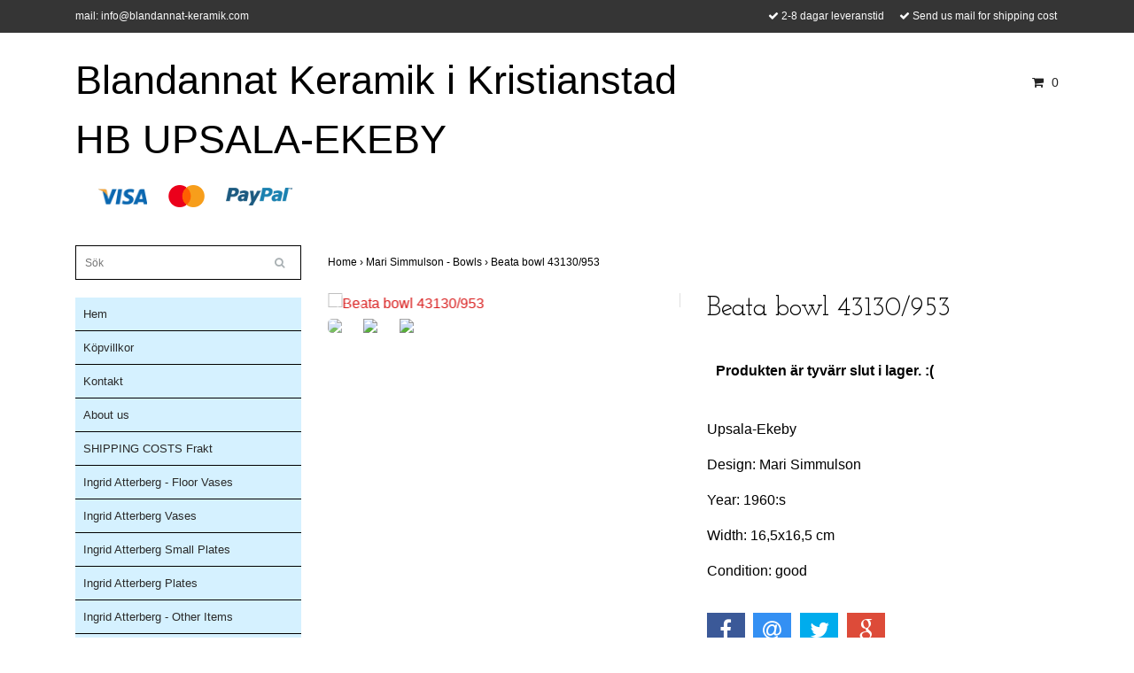

--- FILE ---
content_type: text/html; charset=utf-8
request_url: https://www.blandannat-keramik.com/mari-simmulson-bowls/beata-bowl-43130953
body_size: 8927
content:
<!DOCTYPE html>
<html lang="en">
<head><meta property="ix:host" content="cdn.quickbutik.com/images"><title>Beata bowl 43130/953 - Blandannat Keramik    UPSALA-EKEBY</title>
<meta http-equiv="Content-Type" content="text/html; charset=UTF-8">
<meta name="author" content="Blandannat Keramik i Kristianstad HB UPSALA-EKEBY">
<meta name="description" content="Upsala-EkebyDesign: Mari SimmulsonYear: 1960:sWidth: 16,5x16,5 cmCondition: good">
<meta property="og:description" content="Upsala-EkebyDesign: Mari SimmulsonYear: 1960:sWidth: 16,5x16,5 cmCondition: good">
<meta property="og:title" content="Beata bowl 43130/953 - Blandannat Keramik    UPSALA-EKEBY">
<meta property="og:url" content="https://www.blandannat-keramik.com/mari-simmulson-bowls/beata-bowl-43130953">
<meta property="og:site_name" content="Blandannat Keramik i Kristianstad HB UPSALA-EKEBY">
<meta property="og:type" content="website">
<meta property="og:image" content="https://cdn.quickbutik.com/images/9059v/products/5f54e0bbdb6b1.jpeg">
<meta property="twitter:card" content="summary">
<meta property="twitter:title" content="Blandannat Keramik i Kristianstad HB UPSALA-EKEBY">
<meta property="twitter:description" content="Upsala-EkebyDesign: Mari SimmulsonYear: 1960:sWidth: 16,5x16,5 cmCondition: good">
<meta property="twitter:image" content="https://cdn.quickbutik.com/images/9059v/products/5f54e0bbdb6b1.jpeg">
<meta name="viewport" content="width=device-width, initial-scale=1, maximum-scale=1">
<link rel="canonical" href="https://www.blandannat-keramik.com/mari-simmulson-bowls/beata-bowl-43130953">
<!-- CSS --><link href="https://storage.quickbutik.com/stores/9059v/templates/bred/css/assets.css?99711" rel="stylesheet" type="text/css" media="all">
<link href="https://storage.quickbutik.com/stores/9059v/templates/bred/css/style.css?99711" rel="stylesheet" type="text/css" media="all">
<link rel="sitemap" type="application/xml" title="Sitemap" href="https://www.blandannat-keramik.com/sitemap.xml">
<link href="//fonts.googleapis.com/css?family=Josefin+Slab:400,600" rel="stylesheet" type="text/css"  media="all" /><!--[if lt IE 9]><script src="http://html5shim.googlecode.com/svn/trunk/html5.js"></script><![endif]-->

<script type="text/javascript" defer>document.addEventListener('DOMContentLoaded', () => {
    document.body.setAttribute('data-qb-page', 'product');
});</script>    <!-- Google Analytics 4 -->
    <script async src="https://www.googletagmanager.com/gtag/js?id=G-6YZJMKLZGV"></script>
    <script>
        window.dataLayer = window.dataLayer || [];
        function gtag(){dataLayer.push(arguments);}

        gtag('consent', 'default', {
            'analytics_storage': 'denied',
            'ad_storage': 'denied',
            'ad_user_data': 'denied',
            'ad_personalization': 'denied',
            'wait_for_update': 500,
        });

        const getConsentForCategory = (category) => (typeof qb_cookieconsent == 'undefined' || qb_cookieconsent.allowedCategory(category)) ? 'granted' : 'denied';

        if (typeof qb_cookieconsent == 'undefined' || qb_cookieconsent.allowedCategory('analytics') || qb_cookieconsent.allowedCategory('marketing')) {
            const analyticsConsent = getConsentForCategory('analytics');
            const marketingConsent = getConsentForCategory('marketing');

            gtag('consent', 'update', {
                'analytics_storage': analyticsConsent,
                'ad_storage': marketingConsent,
                'ad_user_data': marketingConsent,
                'ad_personalization': marketingConsent,
            });
        }

        // Handle consent updates for GA4
        document.addEventListener('QB_CookieConsentAccepted', function(event) {
            const cookie = qbGetEvent(event).cookie;
            const getConsentLevel = (level) => (cookie && cookie.level && cookie.level.includes(level)) ? 'granted' : 'denied';

            gtag('consent', 'update', {
                'analytics_storage': getConsentLevel('analytics'),
                'ad_storage': getConsentLevel('marketing'),
                'ad_user_data': getConsentLevel('marketing'),
                'ad_personalization': getConsentLevel('marketing'),
            });
        });

        gtag('js', new Date());
        gtag('config', 'G-6YZJMKLZGV', { 'allow_enhanced_conversions' : true } );
gtag('event', 'view_item', JSON.parse('{"currency":"SEK","value":"490","items":[{"item_name":"Beata bowl 43130\/953","item_id":"2061","price":"490","item_category":"Mari Simmulson - Bowls","item_variant":"","quantity":"1","description":"<p>Upsala-Ekeby<\/p><p>Design: Mari Simmulson<\/p><p>Year: 1960:s<\/p><p>Width: 16,5x16,5 cm<\/p><p>Condition: good<\/p>","image_url":"https%3A%2F%2Fcdn.quickbutik.com%2Fimages%2F9059v%2Fproducts%2F5f54e0bbdb6b1.jpeg"}]}'));

        const gaClientIdPromise = new Promise(resolve => {
            gtag('get', 'G-6YZJMKLZGV', 'client_id', resolve);
        });
        const gaSessionIdPromise = new Promise(resolve => {
            gtag('get', 'G-6YZJMKLZGV', 'session_id', resolve);
        });

        Promise.all([gaClientIdPromise, gaSessionIdPromise]).then(([gaClientId, gaSessionId]) => {
            var checkoutButton = document.querySelector("a[href='/cart/index']");
            if (checkoutButton) {
                checkoutButton.onclick = function() {
                    var query = new URLSearchParams({
                        ...(typeof qb_cookieconsent == 'undefined' || qb_cookieconsent.allowedCategory('analytics') ? {
                            gaClientId,
                            gaSessionId,
                        } : {}),
                        consentCategories: [
                            ...(typeof qb_cookieconsent == 'undefined' || qb_cookieconsent.allowedCategory('analytics')) ? ['analytics'] : [],
                            ...(typeof qb_cookieconsent == 'undefined' || qb_cookieconsent.allowedCategory('marketing')) ? ['marketing'] : [],
                        ],
                    });
                    this.setAttribute("href", "/cart/index?" + query.toString());
                };
            }
        });
    </script>
    <!-- End Google Analytics 4 --></head>
<body>
		<div id="my-wrapper">

		<header id="site-header" class="clearfix">
   <div class="container">
   <div class="row top-bar">
		<div class="col-12 d-flex d-md-none justify-content-between align-items-center">
		</div>
	</div>
   <div id="mobile-navigation">
	<nav class="nav">
		<ul>
			<li>
				<a href="#shopping-cart" class="slide-menu">Your Cart</a>
			</li>

			<li>
				<a class="" href="/">Hem</a>
			</li>
			<li>
				<a class="" href="/sidor/terms-and-conditions">Köpvillkor</a>
			</li>
			<li>
				<a class="" href="/contact">Kontakt</a>
			</li>
			<li>
				<a class="" href="/about-us">About us</a>
			</li>
			<li>
				<a class="" href="/shipping-costs-frakt">SHIPPING COSTS   Frakt</a>
			</li>
			<li>
				<a class="" href="/ingrid-atterberg-floor-vases">Ingrid Atterberg - Floor Vases</a>
			</li>
			<li>
				<a class="" href="/ingrid-atterberg-vases">Ingrid Atterberg Vases</a>
			</li>
			<li>
				<a class="" href="/ingrid-atterberg-small-plates">Ingrid Atterberg Small Plates</a>
			</li>
			<li>
				<a class="" href="/ingrid-atterberg-plates">Ingrid Atterberg Plates</a>
			</li>
			<li>
				<a class="" href="/ingrid-atterberg-other-items">Ingrid Atterberg - Other Items</a>
			</li>
			<li>
				<a class="" href="/ingrid-atterberg-bowls">Ingrid Atterberg Bowls</a>
			</li>
			<li>
				<a class="" href="/mari-simmulson-floor-vases">Mari Simmulson - Floor vases</a>
			</li>
			<li>
				<a class="" href="/mari-simmulson-bowls">Mari Simmulson - Bowls</a>
			</li>
			<li>
				<a class="" href="/mari-simmulson-plates">Mari Simmulson - Plates</a>
			</li>
			<li>
				<a class="" href="/mari-simmulson-vases">Mari Simmulson - Vases</a>
			</li>
			<li>
				<a class="" href="/mari-simmulson-figures">Mari Simmulson - Figures</a>
			</li>
			<li>
				<a class="" href="/mari-simmulson-other-items">Mari Simmulson - Other Items</a>
			</li>
			<li>
				<a class="" href="/anna-lisa-thomson-vases">Anna-Lisa Thomson - Vases</a>
			</li>
			<li>
				<a class="" href="/anna-lisa-thomson-plates">Anna-Lisa Thomson - Plates</a>
			</li>
			<li>
				<a class="" href="/anna-lisa-thomson-small-plates">Anna-Lisa Thomson - Small Plates</a>
			</li>
			<li>
				<a class="" href="/anna-lisa-thomson-figures">Anna-Lisa Thomson - Figures</a>
			</li>
			<li>
				<a class="" href="/anna-lisa-thomson-bowls">Anna-Lisa Thomson - Bowls</a>
			</li>
			<li>
				<a class="" href="/anna-lisa-thomson-other-items">Anna-Lisa Thomson - Other Items</a>
			</li>
			<li>
				<a class="" href="/vicke-lindstrand-bowls">Vicke Lindstrand - Bowls</a>
			</li>
			<li>
				<a class="" href="/vicke-lindstrand-vases">Vicke Lindstrand - Vases</a>
			</li>
			<li>
				<a class="" href="/vicke-lindstrand-plates">Vicke Lindstrand - Plates</a>
			</li>
			<li>
				<a class="" href="/vicke-lindstrand-small-plates">Vicke Lindstrand - Small plates</a>
			</li>
			<li>
				<a class="" href="/vicke-lindstrand-figures">Vicke Lindstrand - Figures</a>
			</li>
			<li>
				<a class="" href="/vicke-lindstrand-kitchen-items">Vicke Lindstrand - Kitchen items</a>
			</li>
			<li>
				<a class="" href="/vicke-lindstrand-other-items">Vicke Lindstrand - Other items</a>
			</li>
			<li>
				<a class="" href="/hjordis-oldfors-vases">Hjördis Oldfors - Vases</a>
			</li>
			<li>
				<a class="" href="/hjordis-oldfors-bowls">Hjördis Oldfors - Bowls</a>
			</li>
			<li>
				<a class="" href="/hjordis-oldfors-plates">Hjördis Oldfors plates</a>
			</li>
			<li>
				<a class="" href="/hjordis-oldfors-other-items">Hjördis Oldfors - Other items</a>
			</li>
			<li>
				<a class="" href="/harald-ostergren-vases">Harald Östergren - Vases</a>
			</li>
			<li>
				<a class="" href="/harald-ostergren-bowls">Harald Östergren - Bowls</a>
			</li>
			<li>
				<a class="" href="/harald-ostergren-other-items">Harald Östergren - Other items</a>
			</li>
			<li>
				<a class="" href="/goran-andersson-vases">Göran Andersson - Vases</a>
			</li>
			<li>
				<a class="" href="/goran-andersson-bowls">Göran Andersson - Bowls</a>
			</li>
			<li>
				<a class="" href="/goran-andersson-figures">Göran Andersson - Figures</a>
			</li>
			<li>
				<a class="" href="/goran-andersson-other-items">Göran Andersson - Other items</a>
			</li>
			<li>
				<a class="" href="/lars-bergsten">Lars Bergsten</a>
			</li>
			<li>
				<a class="" href="/kjell-blomberg">Kjell Blomberg</a>
			</li>
			<li>
				<a class="" href="/dorothy-clough">Dorothy Clough</a>
			</li>
			<li>
				<a class="" href="/allan-ebeling">Allan Ebeling</a>
			</li>
			<li>
				<a class="" href="/paula-von-freyman">Paula von Freyman</a>
			</li>
			<li>
				<a class="" href="/viking-goransson">Viking Göransson</a>
			</li>
			<li>
				<a class="" href="/taisto-kaasinen">Taisto Kaasinen</a>
			</li>
			<li>
				<a class="" href="/einar-luterkort">Einar Luterkort</a>
			</li>
			<li>
				<a class="" href="/arthur-percy">Arthur Percy</a>
			</li>
			<li>
				<a class="" href="/britt-philipson">Britt Philipson</a>
			</li>
			<li>
				<a class="" href="/hyonsun-rhee">Hyonsun Rhee</a>
			</li>
			<li>
				<a class="" href="/anita-rosenqvist">Anita Rosenqvist</a>
			</li>
			<li>
				<a class="" href="/greta-runeborg">Greta Runeborg</a>
			</li>
			<li>
				<a class="" href="/sven-erik-skawonius">Sven Erik Skawonius</a>
			</li>
			<li>
				<a class="" href="/berit-ternell">Berit Ternell</a>
			</li>
			<li>
				<a class="" href="/francis-uherova">Francis Uherova</a>
			</li>
			<li>
				<a class="" href="/ester-wallin">Ester Wallin</a>
			</li>
			<li>
				<a class="" href="/products">Eva Fahlcrantz</a>
			</li>
			<li>
				<a class="" href="/irma-yourstone">Irma Yourstone</a>
			</li>
			<li>
				<a class="" href="/other-designers-vases">Other designers - Vases</a>
			</li>
			<li>
				<a class="" href="/other-designers-bowls">Other designers - Bowls</a>
			</li>
			<li>
				<a class="" href="/other-designers-plates">Other Designers - Plates</a>
			</li>
			<li>
				<a class="" href="/other-designers-small-plates">Other designers - small plates</a>
			</li>
			<li>
				<a class="" href="/other-designers-other-items">Other designers - other items</a>
			</li>
			<li>
				<a class="" href="/other-designers-figures">Other designers - figures</a>
			</li>
			<li>
				<a class="" href="/bo-fajans">Bo Fajans</a>
			</li>
			<li>
				<a class="" href="/gefle">Gefle</a>
			</li>
			<li>
				<a class="" href="/glory">Glory</a>
			</li>
			<li>
				<a class="" href="/flower-pots">Flower pots</a>
			</li>
			<li>
				<a class="" href="/st-erik">S:t Erik</a>
			</li>
			<li>
				<a class="" href="/karlskrona">Karlskrona</a>
			</li>
			<li>
				<a class="" href="/orjan">Örjan</a>
			</li>
			<li>
				<a class="" href="/sold-items-vases">Sold items - Vases</a>
			</li>
			<li>
				<a class="" href="/sold-items-bowls">Sold items - bowls</a>
			</li>
			<li>
				<a class="" href="/sold-items-other-items">Sold items - Other items</a>
			</li>
			<li>
				<hr />
			</li>
			
		</ul>
	</nav>
</div>
   <div class=" d-block d-sm-none d-none d-sm-block d-md-none  mobile-header">
      <div class="row">
         <div class="col-2">
            <a id="responsive-menu-button" href="#navigation"> <i class="fa fa-bars fa-2x"></i> </a>
         </div>
         <div class="col-7">
            <form action="/shop/search" method="get">
               <div class="search-wrapper">
                  <input class="search_text" name="s" type="text" placeholder="Sök" value=""><button class="search_submit" type="submit">
                  <i class="fa fa-search"></i>
                  </button>
                  <div class="clear"></div>
               </div>
            </form>
         </div>
         <div class="col-3 text-right">
             <a href="#shopping-cart" class="mobile-cart-icon cart-link slide-menu"><i class="fa fa-shopping-cart"></i><span class="cart_link_count">0</span></a>
         </div>
      </div>
   </div>
   <div>
        <div class="row">
         <div class="col-lg-6 col-md-4 col-12">
            <div class="top_left_content">
                  mail: <a href="/cdn-cgi/l/email-protection" class="__cf_email__" data-cfemail="026b6c646d42606e636c66636c6c63762f696770636f6b692c616d6f">[email&#160;protected]</a>
            </div>
        </div>
         <div class="col-lg-6 col-md-8 col-12"> 
             <div class="top_pointers">
				<div class="top_pointer">
					<i class='fa fax fa-check'></i> 2-8 dagar leveranstid
				</div>
				
				<div class="top_pointer">
					<i class='fa fax fa-check'></i> Send us mail for shipping cost
				</div>
				
                
    	    </div>
      </div>
   </div>

    </div>
    </div>
</header>
<div id="main" role="main">

	<div class="container">

		<div id="page-layout">
			<div class="row">
				<div class="col-lg-8">
					<div class="logo">
						<a href="https://www.blandannat-keramik.com" title="Blandannat Keramik i Kristianstad HB UPSALA-EKEBY"> 
						<span class="logo_text">Blandannat Keramik i Kristianstad HB UPSALA-EKEBY</span> </a>
					</div>
				    <div class="hidden-sm d-none d-md-inline-block">
						<div class="paymentmethods">
							    <img alt="Visa" class="x15" src="/assets/shopassets/paylogos/visa.png">
							    <img alt="MasterCard" src="/assets/shopassets/paylogos/mastercard.png">
							    <img alt="PayPal" class="x1" src="/assets/shopassets/paylogos/paypal.png"> 
						</div>
					</div>
				</div>
                <div class="col-lg-4 text-right">
                    <div id="cart-brief">
                    <div class="languages  hidden-xs d-none d-sm-block">
            		</div>
            		<div class="d-flex justify-content-end align-items-center mt-3">
            		<a href="#shopping-cart" class="cart-link slide-menu"><i class="fa fa-shopping-cart"></i> <span class="cart_link_count">0</span></a>
                </div>
                    </div>
                </div>
		</div>
		</div>
		<div id="main_menu" class="hidden-xs d-none d-sm-block">
			<div id="product-nav-wrapper">
				<ul class="nav nav-pills">
				</ul>
			</div>
		</div>

		<div class="row">

			<div class="maincol  col-lg-3 col-xl-3">
				<div id="sidebar">
					<div class="search-wrapper d-none d-md-block">
						<form action="/shop/search" method="get">

							<input class="search_text" name="s" type="text" size="25" placeholder="Sök" value="">
							<button class="search_submit" type="submit">
								<i class="fa fa-search"></i>
							</button>
							<div class="clear"></div>

						</form>
					</div>
					<div class="categories-wrapper d-none d-md-block">
						<ul>
    							<li class="headmenu ">
    								<a href="/">Hem</a>
    							</li>
    							<li class="headmenu ">
    								<a href="/sidor/terms-and-conditions">Köpvillkor</a>
    							</li>
    							<li class="headmenu ">
    								<a href="/contact">Kontakt</a>
    							</li>
    							<li class="headmenu ">
    								<a href="/about-us">About us</a>
    							</li>
    							<li class="headmenu ">
    								<a href="/shipping-costs-frakt">SHIPPING COSTS   Frakt</a>
    							</li>
    							<li class="headmenu ">
    								<a href="/ingrid-atterberg-floor-vases">Ingrid Atterberg - Floor Vases</a>
    							</li>
    							<li class="headmenu ">
    								<a href="/ingrid-atterberg-vases">Ingrid Atterberg Vases</a>
    							</li>
    							<li class="headmenu ">
    								<a href="/ingrid-atterberg-small-plates">Ingrid Atterberg Small Plates</a>
    							</li>
    							<li class="headmenu ">
    								<a href="/ingrid-atterberg-plates">Ingrid Atterberg Plates</a>
    							</li>
    							<li class="headmenu ">
    								<a href="/ingrid-atterberg-other-items">Ingrid Atterberg - Other Items</a>
    							</li>
    							<li class="headmenu ">
    								<a href="/ingrid-atterberg-bowls">Ingrid Atterberg Bowls</a>
    							</li>
    							<li class="headmenu ">
    								<a href="/mari-simmulson-floor-vases">Mari Simmulson - Floor vases</a>
    							</li>
    							<li class="headmenu ">
    								<a href="/mari-simmulson-bowls">Mari Simmulson - Bowls</a>
    							</li>
    							<li class="headmenu ">
    								<a href="/mari-simmulson-plates">Mari Simmulson - Plates</a>
    							</li>
    							<li class="headmenu ">
    								<a href="/mari-simmulson-vases">Mari Simmulson - Vases</a>
    							</li>
    							<li class="headmenu ">
    								<a href="/mari-simmulson-figures">Mari Simmulson - Figures</a>
    							</li>
    							<li class="headmenu ">
    								<a href="/mari-simmulson-other-items">Mari Simmulson - Other Items</a>
    							</li>
    							<li class="headmenu ">
    								<a href="/anna-lisa-thomson-vases">Anna-Lisa Thomson - Vases</a>
    							</li>
    							<li class="headmenu ">
    								<a href="/anna-lisa-thomson-plates">Anna-Lisa Thomson - Plates</a>
    							</li>
    							<li class="headmenu ">
    								<a href="/anna-lisa-thomson-small-plates">Anna-Lisa Thomson - Small Plates</a>
    							</li>
    							<li class="headmenu ">
    								<a href="/anna-lisa-thomson-figures">Anna-Lisa Thomson - Figures</a>
    							</li>
    							<li class="headmenu ">
    								<a href="/anna-lisa-thomson-bowls">Anna-Lisa Thomson - Bowls</a>
    							</li>
    							<li class="headmenu ">
    								<a href="/anna-lisa-thomson-other-items">Anna-Lisa Thomson - Other Items</a>
    							</li>
    							<li class="headmenu ">
    								<a href="/vicke-lindstrand-bowls">Vicke Lindstrand - Bowls</a>
    							</li>
    							<li class="headmenu ">
    								<a href="/vicke-lindstrand-vases">Vicke Lindstrand - Vases</a>
    							</li>
    							<li class="headmenu ">
    								<a href="/vicke-lindstrand-plates">Vicke Lindstrand - Plates</a>
    							</li>
    							<li class="headmenu ">
    								<a href="/vicke-lindstrand-small-plates">Vicke Lindstrand - Small plates</a>
    							</li>
    							<li class="headmenu ">
    								<a href="/vicke-lindstrand-figures">Vicke Lindstrand - Figures</a>
    							</li>
    							<li class="headmenu ">
    								<a href="/vicke-lindstrand-kitchen-items">Vicke Lindstrand - Kitchen items</a>
    							</li>
    							<li class="headmenu ">
    								<a href="/vicke-lindstrand-other-items">Vicke Lindstrand - Other items</a>
    							</li>
    							<li class="headmenu ">
    								<a href="/hjordis-oldfors-vases">Hjördis Oldfors - Vases</a>
    							</li>
    							<li class="headmenu ">
    								<a href="/hjordis-oldfors-bowls">Hjördis Oldfors - Bowls</a>
    							</li>
    							<li class="headmenu ">
    								<a href="/hjordis-oldfors-plates">Hjördis Oldfors plates</a>
    							</li>
    							<li class="headmenu ">
    								<a href="/hjordis-oldfors-other-items">Hjördis Oldfors - Other items</a>
    							</li>
    							<li class="headmenu ">
    								<a href="/harald-ostergren-vases">Harald Östergren - Vases</a>
    							</li>
    							<li class="headmenu ">
    								<a href="/harald-ostergren-bowls">Harald Östergren - Bowls</a>
    							</li>
    							<li class="headmenu ">
    								<a href="/harald-ostergren-other-items">Harald Östergren - Other items</a>
    							</li>
    							<li class="headmenu ">
    								<a href="/goran-andersson-vases">Göran Andersson - Vases</a>
    							</li>
    							<li class="headmenu ">
    								<a href="/goran-andersson-bowls">Göran Andersson - Bowls</a>
    							</li>
    							<li class="headmenu ">
    								<a href="/goran-andersson-figures">Göran Andersson - Figures</a>
    							</li>
    							<li class="headmenu ">
    								<a href="/goran-andersson-other-items">Göran Andersson - Other items</a>
    							</li>
    							<li class="headmenu ">
    								<a href="/lars-bergsten">Lars Bergsten</a>
    							</li>
    							<li class="headmenu ">
    								<a href="/kjell-blomberg">Kjell Blomberg</a>
    							</li>
    							<li class="headmenu ">
    								<a href="/dorothy-clough">Dorothy Clough</a>
    							</li>
    							<li class="headmenu ">
    								<a href="/allan-ebeling">Allan Ebeling</a>
    							</li>
    							<li class="headmenu ">
    								<a href="/paula-von-freyman">Paula von Freyman</a>
    							</li>
    							<li class="headmenu ">
    								<a href="/viking-goransson">Viking Göransson</a>
    							</li>
    							<li class="headmenu ">
    								<a href="/taisto-kaasinen">Taisto Kaasinen</a>
    							</li>
    							<li class="headmenu ">
    								<a href="/einar-luterkort">Einar Luterkort</a>
    							</li>
    							<li class="headmenu ">
    								<a href="/arthur-percy">Arthur Percy</a>
    							</li>
    							<li class="headmenu ">
    								<a href="/britt-philipson">Britt Philipson</a>
    							</li>
    							<li class="headmenu ">
    								<a href="/hyonsun-rhee">Hyonsun Rhee</a>
    							</li>
    							<li class="headmenu ">
    								<a href="/anita-rosenqvist">Anita Rosenqvist</a>
    							</li>
    							<li class="headmenu ">
    								<a href="/greta-runeborg">Greta Runeborg</a>
    							</li>
    							<li class="headmenu ">
    								<a href="/sven-erik-skawonius">Sven Erik Skawonius</a>
    							</li>
    							<li class="headmenu ">
    								<a href="/berit-ternell">Berit Ternell</a>
    							</li>
    							<li class="headmenu ">
    								<a href="/francis-uherova">Francis Uherova</a>
    							</li>
    							<li class="headmenu ">
    								<a href="/ester-wallin">Ester Wallin</a>
    							</li>
    							<li class="headmenu ">
    								<a href="/products">Eva Fahlcrantz</a>
    							</li>
    							<li class="headmenu ">
    								<a href="/irma-yourstone">Irma Yourstone</a>
    							</li>
    							<li class="headmenu ">
    								<a href="/other-designers-vases">Other designers - Vases</a>
    							</li>
    							<li class="headmenu ">
    								<a href="/other-designers-bowls">Other designers - Bowls</a>
    							</li>
    							<li class="headmenu ">
    								<a href="/other-designers-plates">Other Designers - Plates</a>
    							</li>
    							<li class="headmenu ">
    								<a href="/other-designers-small-plates">Other designers - small plates</a>
    							</li>
    							<li class="headmenu ">
    								<a href="/other-designers-other-items">Other designers - other items</a>
    							</li>
    							<li class="headmenu ">
    								<a href="/other-designers-figures">Other designers - figures</a>
    							</li>
    							<li class="headmenu ">
    								<a href="/bo-fajans">Bo Fajans</a>
    							</li>
    							<li class="headmenu ">
    								<a href="/gefle">Gefle</a>
    							</li>
    							<li class="headmenu ">
    								<a href="/glory">Glory</a>
    							</li>
    							<li class="headmenu ">
    								<a href="/flower-pots">Flower pots</a>
    							</li>
    							<li class="headmenu ">
    								<a href="/st-erik">S:t Erik</a>
    							</li>
    							<li class="headmenu ">
    								<a href="/karlskrona">Karlskrona</a>
    							</li>
    							<li class="headmenu ">
    								<a href="/orjan">Örjan</a>
    							</li>
    							<li class="headmenu ">
    								<a href="/sold-items-vases">Sold items - Vases</a>
    							</li>
    							<li class="headmenu ">
    								<a href="/sold-items-bowls">Sold items - bowls</a>
    							</li>
    							<li class="headmenu ">
    								<a href="/sold-items-other-items">Sold items - Other items</a>
    							</li>
						</ul>
					</div>

			</div>
		</div>

		<div class="maincol col-lg-9 col-xl-9">
		
		<div class="maincontent">
                <!-- Breadcrumbs -->
            	<nav class="breadcrumb" aria-label="breadcrumbs">
            	    <a href="/" title="Home">Home&nbsp;<span aria-hidden="true">›&nbsp;</span></a>
            	    <a href="/mari-simmulson-bowls" title="Mari Simmulson - Bowls">Mari Simmulson - Bowls&nbsp;<span aria-hidden="true">›&nbsp;</span></a>
            	    <a href="/mari-simmulson-bowls/beata-bowl-43130953" title="Beata bowl 43130/953">Beata bowl 43130/953&nbsp;</a>
            	</nav>
            
            
			<article id="/mari-simmulson-bowls/beata-bowl-43130953" itemscope itemtype="http://schema.org/Product">
			<div id="single_product">
			
			<div class="row">
				
				<div class="col-md-6 col-sm-6 product-images">
				
					<div class="product-images">
					    <ul id="lightSlider">
							<li data-thumb="https://cdn.quickbutik.com/images/9059v/products/5f54e0bbdb6b1.jpeg?w=90&auto=format" class="active qs-product-image4972">
							    <a href="https://cdn.quickbutik.com/images/9059v/products/5f54e0bbdb6b1.jpeg" title="Beata bowl 43130/953">
								    <img src="https://cdn.quickbutik.com/images/9059v/products/5f54e0bbdb6b1.jpeg?w=450&auto=format" alt="Beata bowl 43130/953" />
								</a>
							</li>
							<li data-thumb="https://cdn.quickbutik.com/images/9059v/products/5f54e0bf3aa09.jpeg?w=90&auto=format" class="active qs-product-image4973">
							    <a href="https://cdn.quickbutik.com/images/9059v/products/5f54e0bf3aa09.jpeg" title="Beata bowl 43130/953">
								    <img src="https://cdn.quickbutik.com/images/9059v/products/5f54e0bf3aa09.jpeg?w=450&auto=format" alt="Beata bowl 43130/953" />
								</a>
							</li>
							<li data-thumb="https://cdn.quickbutik.com/images/9059v/products/5f54e0bdc2f19.jpeg?w=90&auto=format" class="active qs-product-image4974">
							    <a href="https://cdn.quickbutik.com/images/9059v/products/5f54e0bdc2f19.jpeg" title="Beata bowl 43130/953">
								    <img src="https://cdn.quickbutik.com/images/9059v/products/5f54e0bdc2f19.jpeg?w=450&auto=format" alt="Beata bowl 43130/953" />
								</a>
							</li>
					        
					    </ul>
					    <br />
					</div>
				
				</div>
					
				<div class="col-md-6 col-sm-6">
					
				<section class="entry-content">
				
						<h1 class="custom-font product-description-header" itemprop="name">Beata bowl 43130/953</h1>
						
					    	<div class="label-warning" style="font-weight: bold; padding: 10px;">
			    		    	    <p>Produkten är tyvärr slut i lager. :(</p>
					    	</div>
						
						<div class="product-description-wrapper">
							<p itemprop="description"><p>Upsala-Ekeby</p><p>Design: Mari Simmulson</p><p>Year: 1960:s</p><p>Width: 16,5x16,5 cm</p><p>Condition: good</p></p>
						</div>
			
			    <div id="share"></div>
			
					
					
					
					
				</section>
				
				</div>
			
			</div>
			  <div class="row">
			  	  <div class="col-md-12">
					<h3>Flera populära produkter</h3>
					  <ul class="product-grid row clearfix">
			    
						<li class="col-lg-3 col-md-4 col-sm-4 col-12 product d-flex" data-pid="1317">
			                <div class="indiv-product d-flex flex-column flex-grow-1">
			                  <div class="content_box">            
			                    <div class="product-image">
			                      <div class="product-head ">
			                      <img src="https://cdn.quickbutik.com/images/9059v/products/9059v-155195414580.jpeg" alt="yellowish bowl 353" class="animated fadeIn"></div>
			                    </div>
			                
			                    <div class="product-overlay"> 
			                      <a href="/mari-simmulson-bowls/yellowish-bowl-353"></a>    
			                    </div>
			                  </div>
			                  <div class="content_product_desc flex-grow-1 d-flex flex-column">
			                		<div class="flex-grow-1 d-flex flex-column justify-content-center">
			                		  <div class="indiv-product-title-text">
			                			    <a href="/mari-simmulson-bowls/yellowish-bowl-353" title="yellowish bowl 353">
			                			    yellowish bowl 353
			                			    </a>
			                			</div>
			                		  <div class="money-styling custom-font">
			                			    <a href="/mari-simmulson-bowls/yellowish-bowl-353" title="yellowish bowl 353">
			                				220 kr  
			                				</a>
			                			</div>
			                		</div>
			                		<div class="d-flex justify-content-between">
			                		    <div>
			                		    <a href="/mari-simmulson-bowls/yellowish-bowl-353" title="yellowish bowl 353" class="btn read_more_btn">Läs mer</a>
			                		</div>
			                		    <div>
											<form class="qs-cart" method="post">     
										        <input type="hidden" class="qs-cart-pid"    value="1317">
										        <input type="hidden" class="qs-cart-price"  value="220">
												<input name="qs-cart-qty" type="hidden" class="qs-cart-qty qty-picker" value="1" />
				
												<input type="submit" name="add" value="Köp" class="list-buybtn btn">
							
											</form>
											
										
					               	</div>
			                		</div>
			                		
					               	<div class="clearfix"></div>
			                	</div>
			                </div>
						</li>
						<li class="col-lg-3 col-md-4 col-sm-4 col-12 product d-flex" data-pid="2277">
			                <div class="indiv-product d-flex flex-column flex-grow-1">
			                  <div class="content_box">            
			                    <div class="product-image">
			                      <div class="product-head ">
			                      <img src="https://cdn.quickbutik.com/images/9059v/products/6053275d7df51.jpeg" alt="Dark red bowl 382" class="animated fadeIn"></div>
			                    </div>
			                
			                    <div class="product-overlay"> 
			                      <a href="/mari-simmulson-bowls/dark-red-bowl-382"></a>    
			                    </div>
			                  </div>
			                  <div class="content_product_desc flex-grow-1 d-flex flex-column">
			                		<div class="flex-grow-1 d-flex flex-column justify-content-center">
			                		  <div class="indiv-product-title-text">
			                			    <a href="/mari-simmulson-bowls/dark-red-bowl-382" title="Dark red bowl 382">
			                			    Dark red bowl 382
			                			    </a>
			                			</div>
			                		  <div class="money-styling custom-font">
			                			    <a href="/mari-simmulson-bowls/dark-red-bowl-382" title="Dark red bowl 382">
			                				160 kr  
			                				</a>
			                			</div>
			                		</div>
			                		<div class="d-flex justify-content-between">
			                		    <div>
			                		    <a href="/mari-simmulson-bowls/dark-red-bowl-382" title="Dark red bowl 382" class="btn read_more_btn">Läs mer</a>
			                		</div>
			                		    <div>
											<form class="qs-cart" method="post">     
										        <input type="hidden" class="qs-cart-pid"    value="2277">
										        <input type="hidden" class="qs-cart-price"  value="160">
												<input name="qs-cart-qty" type="hidden" class="qs-cart-qty qty-picker" value="1" />
				
												<input type="submit" name="add" value="Köp" class="list-buybtn btn">
							
											</form>
											
										
					               	</div>
			                		</div>
			                		
					               	<div class="clearfix"></div>
			                	</div>
			                </div>
						</li>
						<li class="col-lg-3 col-md-4 col-sm-4 col-12 product d-flex" data-pid="2398">
			                <div class="indiv-product d-flex flex-column flex-grow-1">
			                  <div class="content_box">            
			                    <div class="product-image">
			                      <div class="product-head ">
			                      <img src="https://cdn.quickbutik.com/images/9059v/products/60942ab9eff32.jpeg" alt="Cardus bowl 7089M" class="animated fadeIn"></div>
			                    </div>
			                
			                    <div class="product-overlay"> 
			                      <a href="/mari-simmulson-bowls/90-cardus-bowl-7089m"></a>    
			                    </div>
			                  </div>
			                  <div class="content_product_desc flex-grow-1 d-flex flex-column">
			                		<div class="flex-grow-1 d-flex flex-column justify-content-center">
			                		  <div class="indiv-product-title-text">
			                			    <a href="/mari-simmulson-bowls/90-cardus-bowl-7089m" title="Cardus bowl 7089M">
			                			    Cardus bowl 7089M
			                			    </a>
			                			</div>
			                		  <div class="money-styling custom-font">
			                			    <a href="/mari-simmulson-bowls/90-cardus-bowl-7089m" title="Cardus bowl 7089M">
			                				390 kr  
			                				</a>
			                			</div>
			                		</div>
			                		<div class="d-flex justify-content-between">
			                		    <div>
			                		    <a href="/mari-simmulson-bowls/90-cardus-bowl-7089m" title="Cardus bowl 7089M" class="btn read_more_btn">Läs mer</a>
			                		</div>
			                		    <div>
											<form class="qs-cart" method="post">     
										        <input type="hidden" class="qs-cart-pid"    value="2398">
										        <input type="hidden" class="qs-cart-price"  value="390">
												<input name="qs-cart-qty" type="hidden" class="qs-cart-qty qty-picker" value="1" />
				
												<input type="submit" name="add" value="Köp" class="list-buybtn btn">
							
											</form>
											
										
					               	</div>
			                		</div>
			                		
					               	<div class="clearfix"></div>
			                	</div>
			                </div>
						</li>
						<li class="col-lg-3 col-md-4 col-sm-4 col-12 product d-flex" data-pid="2845">
			                <div class="indiv-product d-flex flex-column flex-grow-1">
			                  <div class="content_box">            
			                    <div class="product-image">
			                      <div class="product-head ">
			                      <img src="https://cdn.quickbutik.com/images/9059v/products/63244b3c5b91e.jpeg" alt="Iris bowl 329" class="animated fadeIn"></div>
			                    </div>
			                
			                    <div class="product-overlay"> 
			                      <a href="/mari-simmulson-bowls/iris-bowl-329"></a>    
			                    </div>
			                  </div>
			                  <div class="content_product_desc flex-grow-1 d-flex flex-column">
			                		<div class="flex-grow-1 d-flex flex-column justify-content-center">
			                		  <div class="indiv-product-title-text">
			                			    <a href="/mari-simmulson-bowls/iris-bowl-329" title="Iris bowl 329">
			                			    Iris bowl 329
			                			    </a>
			                			</div>
			                		  <div class="money-styling custom-font">
			                			    <a href="/mari-simmulson-bowls/iris-bowl-329" title="Iris bowl 329">
			                				1 100 kr  
			                				</a>
			                			</div>
			                		</div>
			                		<div class="d-flex justify-content-between">
			                		    <div>
			                		    <a href="/mari-simmulson-bowls/iris-bowl-329" title="Iris bowl 329" class="btn read_more_btn">Läs mer</a>
			                		</div>
			                		    <div>
											<form class="qs-cart" method="post">     
										        <input type="hidden" class="qs-cart-pid"    value="2845">
										        <input type="hidden" class="qs-cart-price"  value="1100">
												<input name="qs-cart-qty" type="hidden" class="qs-cart-qty qty-picker" value="1" />
				
												<input type="submit" name="add" value="Köp" class="list-buybtn btn">
							
											</form>
											
										
					               	</div>
			                		</div>
			                		
					               	<div class="clearfix"></div>
			                	</div>
			                </div>
						</li>
			     </ul>
			  	</div>
			  </div>
			
			</div>
			</article>			</div>

		</div>

	</div>
</div>
</div><div class="d-block d-sm-none d-none d-sm-block d-md-none">
    	<div class="paymentmethods">
    		    <img alt="Visa" class="x15" src="/assets/shopassets/paylogos/visa.png">
    		    <img alt="MasterCard" src="/assets/shopassets/paylogos/mastercard.png">
    		    <img alt="PayPal" class="x1" src="/assets/shopassets/paylogos/paypal.png"> 
    	</div>
</div>
<footer>
<div class="container">
		
				<div class="row">
<div class="col-lg-12 col-md-12">
				
<div class="footer-menu text-center">
    
</div>

<div class="text-center">

		    <a href="https://www.twitter.com/quickbutik" target="_blank" class="btn btn-twitter"><i class="fa fa-twitter"></i></a>
		    
			<a href="https://www.facebook.com/quickbutik" target="_blank" class="btn btn-facebook"><i class="fa fa-facebook"></i></a>
		    
			<a href="https://www.instagram.com/startawebshop" target="_blank" class="btn btn-instagram"><i class="fa fa-instagram"></i></a>
		    
  
								<div class="clearfix"></div>
							<div style="margin-top: 16px;">© Copyright 2026 Blandannat Keramik i Kristianstad HB UPSALA-EKEBY</div>
							<div class="poweredby"><a style="text-decoration: none;" target="_blank" rel="nofollow sponsored" title="Powered by Quickbutik" href="https://quickbutik.com">Powered by Quickbutik</a></div></div>
						
						</div>

				</div>
<!-- .row -->
		
			</div>
<!-- container -->
		
		</footer><div class="modal fade" id="languageModal" role="dialog" data-backdrop="false">
       <div class="modal-dialog modal-sm">
         <div class="modal-content     align-items-center justify-content-center">
           <div class="modal-body">
           <div class="text-center">
Choose language
</div>
           </div>
           
           </div>
          </div>
        </div>
		
		<div id="mobile-bar-settings" data-lbl-overview="Overview" data-lbl-search="Search"></div>
            <nav id="navigation"><ul>
<li>
                <a href="/">Hem</a>
                </li>
        	
            <li>
                <a href="/sidor/terms-and-conditions">Köpvillkor</a>
                </li>
        	
            <li>
                <a href="/contact">Kontakt</a>
                </li>
        	
            <li>
                <a href="/about-us">About us</a>
                </li>
        	
            <li>
                <a href="/shipping-costs-frakt">SHIPPING COSTS   Frakt</a>
                </li>
        	
            <li>
                <a href="/ingrid-atterberg-floor-vases">Ingrid Atterberg - Floor Vases</a>
                </li>
        	
            <li>
                <a href="/ingrid-atterberg-vases">Ingrid Atterberg Vases</a>
                </li>
        	
            <li>
                <a href="/ingrid-atterberg-small-plates">Ingrid Atterberg Small Plates</a>
                </li>
        	
            <li>
                <a href="/ingrid-atterberg-plates">Ingrid Atterberg Plates</a>
                </li>
        	
            <li>
                <a href="/ingrid-atterberg-other-items">Ingrid Atterberg - Other Items</a>
                </li>
        	
            <li>
                <a href="/ingrid-atterberg-bowls">Ingrid Atterberg Bowls</a>
                </li>
        	
            <li>
                <a href="/mari-simmulson-floor-vases">Mari Simmulson - Floor vases</a>
                </li>
        	
            <li>
                <a href="/mari-simmulson-bowls">Mari Simmulson - Bowls</a>
                </li>
        	
            <li>
                <a href="/mari-simmulson-plates">Mari Simmulson - Plates</a>
                </li>
        	
            <li>
                <a href="/mari-simmulson-vases">Mari Simmulson - Vases</a>
                </li>
        	
            <li>
                <a href="/mari-simmulson-figures">Mari Simmulson - Figures</a>
                </li>
        	
            <li>
                <a href="/mari-simmulson-other-items">Mari Simmulson - Other Items</a>
                </li>
        	
            <li>
                <a href="/anna-lisa-thomson-vases">Anna-Lisa Thomson - Vases</a>
                </li>
        	
            <li>
                <a href="/anna-lisa-thomson-plates">Anna-Lisa Thomson - Plates</a>
                </li>
        	
            <li>
                <a href="/anna-lisa-thomson-small-plates">Anna-Lisa Thomson - Small Plates</a>
                </li>
        	
            <li>
                <a href="/anna-lisa-thomson-figures">Anna-Lisa Thomson - Figures</a>
                </li>
        	
            <li>
                <a href="/anna-lisa-thomson-bowls">Anna-Lisa Thomson - Bowls</a>
                </li>
        	
            <li>
                <a href="/anna-lisa-thomson-other-items">Anna-Lisa Thomson - Other Items</a>
                </li>
        	
            <li>
                <a href="/vicke-lindstrand-bowls">Vicke Lindstrand - Bowls</a>
                </li>
        	
            <li>
                <a href="/vicke-lindstrand-vases">Vicke Lindstrand - Vases</a>
                </li>
        	
            <li>
                <a href="/vicke-lindstrand-plates">Vicke Lindstrand - Plates</a>
                </li>
        	
            <li>
                <a href="/vicke-lindstrand-small-plates">Vicke Lindstrand - Small plates</a>
                </li>
        	
            <li>
                <a href="/vicke-lindstrand-figures">Vicke Lindstrand - Figures</a>
                </li>
        	
            <li>
                <a href="/vicke-lindstrand-kitchen-items">Vicke Lindstrand - Kitchen items</a>
                </li>
        	
            <li>
                <a href="/vicke-lindstrand-other-items">Vicke Lindstrand - Other items</a>
                </li>
        	
            <li>
                <a href="/hjordis-oldfors-vases">Hjördis Oldfors - Vases</a>
                </li>
        	
            <li>
                <a href="/hjordis-oldfors-bowls">Hjördis Oldfors - Bowls</a>
                </li>
        	
            <li>
                <a href="/hjordis-oldfors-plates">Hjördis Oldfors plates</a>
                </li>
        	
            <li>
                <a href="/hjordis-oldfors-other-items">Hjördis Oldfors - Other items</a>
                </li>
        	
            <li>
                <a href="/harald-ostergren-vases">Harald Östergren - Vases</a>
                </li>
        	
            <li>
                <a href="/harald-ostergren-bowls">Harald Östergren - Bowls</a>
                </li>
        	
            <li>
                <a href="/harald-ostergren-other-items">Harald Östergren - Other items</a>
                </li>
        	
            <li>
                <a href="/goran-andersson-vases">Göran Andersson - Vases</a>
                </li>
        	
            <li>
                <a href="/goran-andersson-bowls">Göran Andersson - Bowls</a>
                </li>
        	
            <li>
                <a href="/goran-andersson-figures">Göran Andersson - Figures</a>
                </li>
        	
            <li>
                <a href="/goran-andersson-other-items">Göran Andersson - Other items</a>
                </li>
        	
            <li>
                <a href="/lars-bergsten">Lars Bergsten</a>
                </li>
        	
            <li>
                <a href="/kjell-blomberg">Kjell Blomberg</a>
                </li>
        	
            <li>
                <a href="/dorothy-clough">Dorothy Clough</a>
                </li>
        	
            <li>
                <a href="/allan-ebeling">Allan Ebeling</a>
                </li>
        	
            <li>
                <a href="/paula-von-freyman">Paula von Freyman</a>
                </li>
        	
            <li>
                <a href="/viking-goransson">Viking Göransson</a>
                </li>
        	
            <li>
                <a href="/taisto-kaasinen">Taisto Kaasinen</a>
                </li>
        	
            <li>
                <a href="/einar-luterkort">Einar Luterkort</a>
                </li>
        	
            <li>
                <a href="/arthur-percy">Arthur Percy</a>
                </li>
        	
            <li>
                <a href="/britt-philipson">Britt Philipson</a>
                </li>
        	
            <li>
                <a href="/hyonsun-rhee">Hyonsun Rhee</a>
                </li>
        	
            <li>
                <a href="/anita-rosenqvist">Anita Rosenqvist</a>
                </li>
        	
            <li>
                <a href="/greta-runeborg">Greta Runeborg</a>
                </li>
        	
            <li>
                <a href="/sven-erik-skawonius">Sven Erik Skawonius</a>
                </li>
        	
            <li>
                <a href="/berit-ternell">Berit Ternell</a>
                </li>
        	
            <li>
                <a href="/francis-uherova">Francis Uherova</a>
                </li>
        	
            <li>
                <a href="/ester-wallin">Ester Wallin</a>
                </li>
        	
            <li>
                <a href="/products">Eva Fahlcrantz</a>
                </li>
        	
            <li>
                <a href="/irma-yourstone">Irma Yourstone</a>
                </li>
        	
            <li>
                <a href="/other-designers-vases">Other designers - Vases</a>
                </li>
        	
            <li>
                <a href="/other-designers-bowls">Other designers - Bowls</a>
                </li>
        	
            <li>
                <a href="/other-designers-plates">Other Designers - Plates</a>
                </li>
        	
            <li>
                <a href="/other-designers-small-plates">Other designers - small plates</a>
                </li>
        	
            <li>
                <a href="/other-designers-other-items">Other designers - other items</a>
                </li>
        	
            <li>
                <a href="/other-designers-figures">Other designers - figures</a>
                </li>
        	
            <li>
                <a href="/bo-fajans">Bo Fajans</a>
                </li>
        	
            <li>
                <a href="/gefle">Gefle</a>
                </li>
        	
            <li>
                <a href="/glory">Glory</a>
                </li>
        	
            <li>
                <a href="/flower-pots">Flower pots</a>
                </li>
        	
            <li>
                <a href="/st-erik">S:t Erik</a>
                </li>
        	
            <li>
                <a href="/karlskrona">Karlskrona</a>
                </li>
        	
            <li>
                <a href="/orjan">Örjan</a>
                </li>
        	
            <li>
                <a href="/sold-items-vases">Sold items - Vases</a>
                </li>
        	
            <li>
                <a href="/sold-items-bowls">Sold items - bowls</a>
                </li>
        	
            <li>
                <a href="/sold-items-other-items">Sold items - Other items</a>
                </li>
        	
            </ul></nav><nav id="shopping-cart"><div id="mmnue-cartbox" class="mmnue-cartbox">
	<!-- Your content -->
	<div>
		<div class="cartHeader text-center">Your Cart</div>
	</div>
	
	<div class="qs-cart-empty" >
        <p style="padding: 28px;font-weight: 600;margin:0;">Your cart is empty, but doesn't have to be..</p>
    </div>
    
	<div class="qs-cart-update" style="display:none;" >
        <table id="CARTITEMS" class="table table-sm ">
            <thead>
                <tr>
                    <td style="width: 220px; text-align: left;">Product</td>
                    <td style="width: 130px; text-align: right;">Price</td>
                </tr>
            </thead>

            <tbody>
            </tbody>
            <tfoot>
                <tr>
                    <td colspan="1"></td>
                    <td colspan="1" class="cartTotal" style="text-align: right;">0.00 SEK</td>
                </tr>
            </tfoot>
        </table>
	</div>
	
	<div class="slide-checkout-buttons">
		<a href="/cart/index" class="btn-buy btn btn-block btn-lg list-buybtn">Checkout <i class="fa fa-shopping-cart"></i></a>
		<a  class="mmnue_close btn slide-menu mt-3" style="text-decoration: none; color: #2a2a2a;">Continue Shopping</a>
	</div>
	
</div></nav>
</div>
		<script data-cfasync="false" src="/cdn-cgi/scripts/5c5dd728/cloudflare-static/email-decode.min.js"></script><script src="https://storage.quickbutik.com/stores/9059v/templates/bred/js/plugins.js?99711" type="text/javascript"></script><script src="https://storage.quickbutik.com/stores/9059v/templates/bred/js/custom.js?99711" type="text/javascript"></script><script src="https://storage.quickbutik.com/stores/9059v/templates/bred/js/qb.js?99711" type="text/javascript"></script>
<script type="text/javascript">var qs_store_url = "https://www.blandannat-keramik.com";</script>
<script type="text/javascript">var qs_store_apps_data = {"location":"\/mari-simmulson-bowls\/beata-bowl-43130953","products":[],"product_id":"2061","category_id":null,"category_name":"Mari Simmulson - Bowls","fetch":"fetch","order":null,"search":null,"recentPurchaseId":null,"product":{"title":"Beata bowl 43130\/953","price":"490 kr","price_raw":"490","before_price":"0 kr","hasVariants":false,"weight":"0","stock":"0","url":"\/mari-simmulson-bowls\/beata-bowl-43130953","preorder":false,"images":[{"url":"https:\/\/cdn.quickbutik.com\/images\/9059v\/products\/5f54e0bbdb6b1.jpeg","position":"1","title":"5f54e0bbdb6b1.jpeg","is_youtube_thumbnail":false},{"url":"https:\/\/cdn.quickbutik.com\/images\/9059v\/products\/5f54e0bf3aa09.jpeg","position":"2","title":"5f54e0bf3aa09.jpeg","is_youtube_thumbnail":false},{"url":"https:\/\/cdn.quickbutik.com\/images\/9059v\/products\/5f54e0bdc2f19.jpeg","position":"3","title":"5f54e0bdc2f19.jpeg","is_youtube_thumbnail":false}]}}; var qs_store_apps = [];</script>
<script>if (typeof qs_options !== "undefined") { qs_store_apps_data.variants = JSON.stringify(Array.isArray(qs_options) ? qs_options : []); }</script>
<script type="text/javascript">$.ajax({type:"POST",url:"https://www.blandannat-keramik.com/apps/fetch",async:!1,data:qs_store_apps_data, success:function(s){qs_store_apps=s}});</script>
<script type="text/javascript" src="/assets/qb_essentials.babel.js?v=20251006"></script><script type="text/javascript"> var recaptchaSiteKey="6Lc-2GcUAAAAAMXG8Lz5S_MpVshTUeESW6iJqK0_"; </script>    <script src="/assets/shopassets/misc/magicbean.js?v=1" data-shop-id="9059" data-url="https://magic-bean.services.quickbutik.com/v1/sow" data-site-section="1" data-key="12095d1ead05dd5f91562e3662168a98" defer></script><script>
    document.addEventListener('QB_CookieConsentAccepted', function(event) {
        const cookie = qbGetEvent(event).cookie;

        const getConsentLevel = (level) => (cookie && cookie.level && cookie.level.includes(level)) ? 'granted' : 'denied';

        gtag('consent', 'update', {
            'analytics_storage': getConsentLevel('analytics'),
            'ad_storage': getConsentLevel('marketing'),
            'ad_user_data': getConsentLevel('marketing'),
            'ad_personalization': getConsentLevel('marketing'),
        });
    });

    document.addEventListener('QB_CartAdded', function(e) {
        const itemData = qbGetEvent(e).itemData;

        let eventData = {
            currency: 'SEK',
            value: parseFloat(itemData.item.price_raw),
            items: [{
                id: itemData.item.id,
                item_id: itemData.item.id,
                name: itemData.item.title.replaceAll('"', ''),
                item_name: itemData.item.title.replaceAll('"', ''),
                affiliation: `Blandannat Keramik i Kristianstad HB UPSALA-EKEBY`,
                ...(itemData.variant_name && {
                    name: itemData.item.title.replaceAll('"', '') + ' ' + itemData.variant_name.replaceAll('"', ''),
                    item_name: itemData.item.title.replaceAll('"', '') + ' ' + itemData.variant_name.replaceAll('"', ''),
                    variant: itemData.variant_name.replaceAll('"', ''),
                    item_variant: itemData.variant_name.replaceAll('"', ''),
                }),
                price: parseFloat(itemData.item.price_raw),
                quantity: itemData.qty
            }],
        };
        'undefined' !== typeof gtag && gtag('event', 'add_to_cart', eventData);
    });
</script>
<script type="text/javascript">document.addEventListener("DOMContentLoaded", function() {
const viewProductEvent = new CustomEvent('view-product', {
                detail: {
                    id: '2061',
                    name: 'Beata bowl 43130/953',
                    currency: 'SEK',
                    price: '490'
                }
            });
            document.dispatchEvent(viewProductEvent);
});</script><script defer src="https://static.cloudflareinsights.com/beacon.min.js/vcd15cbe7772f49c399c6a5babf22c1241717689176015" integrity="sha512-ZpsOmlRQV6y907TI0dKBHq9Md29nnaEIPlkf84rnaERnq6zvWvPUqr2ft8M1aS28oN72PdrCzSjY4U6VaAw1EQ==" data-cf-beacon='{"rayId":"9bea29b86a4e5094","version":"2025.9.1","serverTiming":{"name":{"cfExtPri":true,"cfEdge":true,"cfOrigin":true,"cfL4":true,"cfSpeedBrain":true,"cfCacheStatus":true}},"token":"7a304e0c4e854d16bca3b20c50bbf8db","b":1}' crossorigin="anonymous"></script>
</body>
</html>
